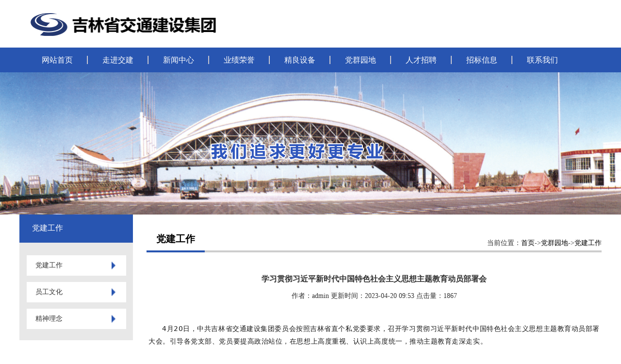

--- FILE ---
content_type: text/html; charset=utf-8
request_url: http://www.jlccg.com/detail/1597.html
body_size: 3603
content:
<!DOCTYPE HTML>

<html>

<head>
	<meta charset="UTF-8">
<title>党建工作--吉林省交通建设集团有限公司</title>
<meta name="description" content="吉林省交通建设集团有限公司" />
<meta name="keywords" content="吉林省交通建设集团有限公司" />
<link rel="shortcut  icon" type="image/x-icon" href="/Uploads/Picture/2023-11-17/6556d67ca00f5.png" media="screen" />
	<link rel="stylesheet" type="text/css" href="/Public/Home/css/style.css">
<link rel="stylesheet" type="text/css" href="/Public/Home/css/base.css">
<link rel="stylesheet" type="text/css" href="/Public/Home/css/jquery.jslides.css" media="screen" />
<script type="text/javascript" src="/Public/Home/js/jquery-1.8.0.min.js"></script>
<script type="text/javascript" src="/Public/Home/js/jquery.jslides.js"></script>
</head>
<body style="font-family: 微软雅黑">
	<!-- 头部 -->
	
	
    <div class="d1">
<div class="d11 clearfix">
<div class="d11z">
<img src="/Uploads/Picture/2023-11-17/6556d675682ae.png">
</div>
<!--<div class="d11y">
  <div class="wz">
<h2>咨询服务热线：</h2>
<h3>0431-88607555</h3>
</div>
</div>-->
</div>
</div>


<div class="navx">
  <div class="nav">
    <ul class="clearfix">

      <li>
        <a href="/" class="yanse">网站首页</a>
      </li>

   <li>
        <a href="/Page/203.html" class="yanse">走进交建</a>
      <div class="s_nav">
        <a href="/Page/203.html">集团简介</a><a href="/Page/202.html">董事长致辞</a><a href="/Page/213.html">交建大事记</a><a href="/Page/225.html">风采展示</a>        </div>
      </li><li>
        <a href="/Article/168.html" class="yanse">新闻中心</a>
      <div class="s_nav">
        <a href="/Article/229.html">集团新闻</a><a href="/Article/234.html">工程动态</a>        </div>
      </li><li>
        <a href="/Article/174.html" class="yanse">业绩荣誉</a>
      <div class="s_nav">
        <a href="/Article/216.html">集团业绩</a><a href="/Article/217.html">交建荣誉</a>        </div>
      </li><li>
        <a href="/Article/197.html" class="yanse">精良设备</a>
      <div class="s_nav">
        <a href="/Article/241.html">试验设备</a><a href="/Article/230.html">桥梁设备</a><a href="/Article/242.html">路面设备</a><a href="/Article/231.html">路基设备</a>        </div>
      </li><li>
        <a href="/Article/224.html" class="yanse">党群园地</a>
      <div class="s_nav">
        <a href="/Article/236.html">党建工作</a><a href="/Article/237.html">员工文化</a><a href="/Page/238.html">精神理念</a>        </div>
      </li><li>
        <a href="/Article/169.html" class="yanse">人才招聘</a>
      <div class="s_nav">
        <a href="/Article/240.html">管理类</a><a href="/Article/239.html">技术类</a>        </div>
      </li><li>
        <a href="/Article/243.html" class="yanse">招标信息</a>
      <div class="s_nav">
                </div>
      </li><li>
        <a href="/Page/196.html" class="yanse">联系我们</a>
      <div class="s_nav">
                </div>
      </li>    </ul>   
  </div>
</div>

	
    <div class="erbanner">
<img src="/Uploads/Picture/2020-03-09/5e65af5052fa4.jpg">
</div>
	<!-- /头部 -->

	<!-- 主体 -->
	

 

<div class="con clearfix">
 


<div class="conz">
<div class="conz1">
<h2>党建工作</h2>
</div>

<div class="conz2">
<ul>


<li>
<a href="/Article/236.html">
<p>党建工作</p>
</a>
</li><li>
<a href="/Article/237.html">
<p>员工文化</p>
</a>
</li><li>
<a href="/Page/238.html">
<p>精神理念</p>
</a>
</li>
</ul>
</div>

<!--<div class="conz3">
<div class="conz31">
<h2>联系我们</h2>
</div>
<div class="xiha">
 <h3>地址：长春市经济开发区东南湖大路2399号</h3>
<h4>电话：0431-88607555</h4>
<h5>传真：</h5>
<h6>邮箱：</h6> 
<h4>销售部：13504336165 </br>
电话：0431-83354826</br>
E-mail：1554286892@qq.com</br>
地 址：长春合隆经济开发区盛隆大街10号</h4>
</div>
</div>-->

</div>



<div class="cony">

 


        <div class="cony1 clearfix">
<div class="cony1z">
<p>党建工作</p>
</div>
<div class="cony1y">
<span>当前位置：<a href='/'>首页</a>-><a href='/Home/Article/lists/category/224.html'>党群园地</a>-><a href='/Home/Article/lists/category/236.html'>党建工作</a></span>
</div>
</div>


<div class="cony2">

  <div class="newsshow">
         <div class="show_bt" style="color: #333333;font-size:16px;font-weight: bold;text-align: center;">学习贯彻习近平新时代中国特色社会主义思想主题教育动员部署会</div>
                    <div class="show_rq" style="overflow: hidden;margin: 15px 0;">
                        <div style="color: #333333;font-size:14px;text-align: center;margin-bottom: 30px;">作者：admin 更新时间：2023-04-20
                            09:53                            点击量：1867</div>
                    </div>
                    <div class="show_xx">
                        <p powered-by="xiumi.us" style="margin-top: 0px; margin-bottom: 0px; padding: 0px; outline: 0px; max-width: 100%; box-sizing: border-box; clear: both; min-height: 1em; color: rgba(0, 0, 0, 0.9); font-family: system-ui, -apple-system, BlinkMacSystemFont, &quot;Helvetica Neue&quot;, &quot;PingFang SC&quot;, &quot;Hiragino Sans GB&quot;, &quot;Microsoft YaHei UI&quot;, &quot;Microsoft YaHei&quot;, Arial, sans-serif; letter-spacing: 0.544px; text-align: justify; text-wrap: wrap; background-color: rgb(255, 255, 255); text-indent: 2em; visibility: visible; overflow-wrap: break-word !important;">4月20日，中共吉林省交通建设集团委员会按照吉林省直个私党委要求，召开学习贯彻习近平新时代中国特色社会主义思想主题教育动员部署大会。<span style="margin: 0px; padding: 0px; outline: 0px; max-width: 100%; box-sizing: border-box; overflow-wrap: break-word !important; text-indent: 2em; visibility: visible;">引导各党支部、党员要提高政治站位，在思想上高度重视、认识上高度统一，推动主题教育走深走实。</span></p><p powered-by="xiumi.us" style="margin-top: 0px; margin-bottom: 0px; padding: 0px; outline: 0px; max-width: 100%; box-sizing: border-box; clear: both; min-height: 1em; color: rgba(0, 0, 0, 0.9); font-family: system-ui, -apple-system, BlinkMacSystemFont, &quot;Helvetica Neue&quot;, &quot;PingFang SC&quot;, &quot;Hiragino Sans GB&quot;, &quot;Microsoft YaHei UI&quot;, &quot;Microsoft YaHei&quot;, Arial, sans-serif; letter-spacing: 0.544px; text-align: justify; text-wrap: wrap; background-color: rgb(255, 255, 255); text-indent: 2em; visibility: visible; overflow-wrap: break-word !important;"><span style="margin: 0px; padding: 0px; outline: 0px; max-width: 100%; box-sizing: border-box; overflow-wrap: break-word !important; text-indent: 2em; visibility: visible;">未来集团党委将严格按照上级党委的要求，在理论学习、调查研究、推动发展、检视整改、建章立制等各项工作中不折不扣抓好落实。加强组织领导，周密安排部署，营造良好的宣传氛围，力戒形式主义。</span></p><p style="text-align: center;"><span style="margin: 0px; padding: 0px; outline: 0px; max-width: 100%; box-sizing: border-box; overflow-wrap: break-word !important; text-indent: 2em; visibility: visible;"><br/></span></p><p><br/></p>                    </div>


                    <div class="sxp clearfix">
                        <div class="sp">上一篇：<a href="/Article/detail/id/1598.html">吉林交建党史知识竞赛圆满落幕</a>                        </div>
                        <div class="xp">下一篇：<a href="/Article/detail/id/1596.html">凝心聚力擘画新蓝图 团结奋进谱写新篇章</a>                        </div>
                        <div class="clear"></div>
                    </div>

                    <div style="clear:both"></div>
                    <div class="clear"></div>
                </div>
</div>
</div>

</div>





	<!-- /主体 -->
	
	<!-- 底部 -->
	
    <div class="footer">
<div class="foot clearfix">
<div class="z">
<img src="/Public/Home/images/tubiao.png">
</div>

<div class="cen">
<ul>
<li><a href="/">网站首页</a></li>
<li><a href="/Page/203.html">走进交建</a></li><li><a href="/Article/168.html">新闻中心</a></li><li><a href="/Article/174.html">业绩荣誉</a></li><li><a href="/Article/197.html">精良设备</a></li><li><a href="/Article/224.html">党群园地</a></li><li><a href="/Article/169.html">人才招聘</a></li><li><a href="/Article/243.html">招标信息</a></li><li><a href="/Page/196.html">联系我们</a></li></ul>
<p>地址：长春市经济开发区东南湖大路2399号    电话：0431-88607555   </p>
</div>
<!--<div class="y">
<img src="/Uploads/Picture/2023-11-30/6568211d9621a.jpg">

<p>手机站</p>

</div>-->
</div>
</div>

<div class="footer1">
<p>版权所有：吉林省交通建设集团有限公司    <a href="https://beian.miit.gov.cn/">吉ICP备17001005号-1<a href="http://www.beian.gov.cn/portal/registerSystemInfo?recordcode=22010702000213"target="_blank">
<img src="/Public/images/ba.png"style="margin-left:10px; margin-right:5px;">
吉公网安备22010702000213号</p>



</div>




</body>
<script> 
    $(function(){
        //导航
        $('.nav li').hover(
            function(){
                $(this).children('.s_nav').css({'display':'block'})
            },function() {
                $(this).children('.s_nav').css({'display':'none'})
        })
    })
</script>


	<!-- /底部 -->

	<!-- 必须部分 -->
	
	<!--必须部分 开始 -->
<script type="text/javascript">
(function(){
	var ThinkPHP = window.Think = {
		"ROOT"   : "", //当前网站地址
		"APP"    : "", //当前项目地址
		"PUBLIC" : "/Public", //项目公共目录地址
		"DEEP"   : "/", //PATHINFO分割符
		"MODEL"  : ["2", "", "html"],
		"VAR"    : ["m", "c", "a"]
	}
})();
</script>





	<script type="text/javascript">

    $(function(){

        $(window).resize(function(){

            $("#main-container").css("min-height", $(window).height() - 343);

        }).resize();

    })

</script>

 <!-- 用于加载js代码 -->

<!-- 页面footer钩子，一般用于加载插件JS文件和JS代码 -->


<div class="hidden"><!-- 用于加载统计代码等隐藏元素 -->

  

</div>

<!--必须部分 结束 -->
	<!-- /必须部分  -->
</body>
</html>

--- FILE ---
content_type: text/css
request_url: http://www.jlccg.com/Public/Home/css/style.css
body_size: 1323
content:
body,h1,h2,h3,h4,h5,h6,hr,p,blockquote,dl,dt,dd,ul,ol,li,pre,form,fieldset,legend,button,input,textarea,th,td{margin:0;padding:0;}
body,button,input,select,textarea{font-family:Microsoft YaHei,SimSun,Arial,Helvetica,sans-serif;}
h1,h2,h3,h4,h5,h6{font-size:100%;}
address,cite,dfn,em,var{font-style:normal;}
code,kbd,pre,samp{font-family:courier new,courier,monospace;}
small{font-size:12px;}
ul,ol{list-style:none;}
a{text-decoration:none;}
a:hover{text-decoration:underline;}
sup{vertical-align:text-top;}
sub{vertical-align:text-bottom;}
legend{color:#000;}
fieldset,img{border:0;}
button,input,select,textarea{font-size:100%;}
table{border-collapse:collapse;border-spacing:0;}

.col-main{float:left;width:100%;min-height:1px;}
.col-sub,.col-extra{float:left;}
.layout:after,.main-wrap:after,.col-sub:after,.col-extra:after{content:'\20';display:block;height:0;clear:both;}
.layout,.main-wrap,.col-sub,.col-extra{zoom:1;}

.hidden{display:none;}
.invisible{visibility:hidden;}
img{vertical-align:text-bottom;}

.clear{display:block;height:0;overflow:hidden;clear:both;}
.clearfix:after{content:'\20';display:block;height:0;clear:both;}
.clearfix{*zoom:1;}
.fl{float:left;display:inline;}
.fr{float:right;display:inline;}
html{overflow-y:scroll;}

.user_mesg{width:980px;margin:40px auto;}
.user_mesg input, .user_mesg select, .user_mesg textarea{border:1px solid #ccc;color:#666;}
.user_mesg .star{color:#dd2218;display:inline-block;padding:0 5px;vertical-align:middle;}
.user_mesg .star1{color:#FFF;display:inline-block;padding:0 5px;vertical-align:middle;}
.user_mesg .quick_liuyan_con{overflow:hidden;}
.user_mesg .quick_liuyan_con p{margin-bottom:10px;}
.user_mesg .item-right input{padding:5px 2px;}
.user_mesg .btn-mesSubmit{float:left;line-height:36px;}
.user_mesg textarea{font:14px "Microsoft Yahei";padding:5px;color:#666;resize:none;height:148px;width:365px;border-radius:5px;background-color:#faf8f9;}
.user_mesg .item{margin-bottom:16px;_height:31px;text-align:left }
.user_mesg .item span{display:block;float:left;width:128px;margin-right:10px;text-align:right;line-height:30px;font-size:16px;color:#333333;}
.user_mesg .item:after{visibility:hidden;display:block;font-size:0;content:" ";clear:both;height:0;}
.user_mesg .item input[type="text"]{padding:5px;width:202px;font-size:14px;border-radius:5px;background-color:#faf8f9;}
.user_mesg .item input[type="text"]:focus{outline:1px solid #2855b1;border-color:#fa6104;}
.user_mesg .item textarea:focus{outline:1px solid #2855b1;border-color:#fa6104;}
.user_mesg .item input:disabled, .user_mesg .item textarea:disabled, .user_mesg .item select:disabled{background:#eee;}
.user_mesg .item-right{float:left;}

.user_mesg .item .btn-mesSubmit{display:block;width:180px;height:40px;border:1px solid #2855b1;background:#2855b1;color:#fff;border-radius:5px;line-height:30px;float:left;font-size:18px;margin-left:139px;_margin-left:37px;margin-right:30px;font-family:Microsoft Yahei;cursor:pointer }
.user_mesg .item .btn-mesSubmit:hover{background:#fff;color:#761f23;}
.user_mesg .item .btn-mesSubmit:disabled{background:#ccc;}

/*add form right*/
.form-right{width:350px;height:300px;margin:108px 0 0 25px;border:1px solid #2855b1;border-radius:5px;position:relative;}
.form-right h3{width:310px;height:46px;padding-left:40px;line-height:46px;font-size:16px;background:#fa6104;color:#fff;}
.form-right h3 span{font-size:18px;font-weight:bold;color:#ffffff;}
.form-right ul{height:254px;padding:0 12px;overflow-y:auto;overflow-x:hidden;}
.form-right ul li{width:325px;min-height:40px;border-bottom:dashed 1px #2855b1;font-size:14px;color:#666666;cursor:pointer;}
.form-right ul li a{width:100%;height:100%;display:block;font-size:14px;}
.form-right ul li:hover{border-bottom:dashed 1px #2855b1;color:#fa6104;}
.form-right ul li:hover a{text-decoration:none;}
.form-right ul li:hover p{color:#2855b1;}
.form-right ul li p{line-height:40px;font-size:14px;display:inline;color:#666666;cursor:pointer;}


--- FILE ---
content_type: text/css
request_url: http://www.jlccg.com/Public/Home/css/base.css
body_size: 3221
content:
@charset "utf-8";
* {
	box-sizing: border-box;
	-moz-box-sizing: border-box;/* Firefox */
	-webkit-box-sizing: border-box;/* Safari */
	outline: none;
	-webkit-text-size-adjust: none;
	-webkit-tap-highlight-color: rgba(0, 0, 0, 0);
	-webkit-tap-highlight-color: transparent;/* For some Androids */
}
html {
	-webkit-text-size-adjust: none;
	-webkit-text-size-adjust: none;
	-webkit-tap-highlight-color: rgba(0, 0, 0, 0);
	-webkit-tap-highlight-color: transparent;/* For some Androids */
}
body {
	font-family:"宋体",SC, DroidSans, DroidSansFallback, Arial;
	font-family: ;
	color: #333;
	outline: none;
	font-size: 14px;
}
body, div, dl, dt, dd, ul, ol, li, p, h1, h2, h3, h4, h5, h6, pre, form, fieldset, th, td {
	margin: 0;
	padding: 0;
}
h1, h2, h3, h4, h5, h6, input, select, textarea, option, button {
	font-size: 100%;
	font-weight: normal;
}
table {
	border-collapse: collapse;
	border-spacing: 0;
}
fieldset, img {
	border: 0
}
h1, h2, h3, h4, h5, h6, input, select, textarea, option, button {
	font-size: 100%
}
abbr {
	border: 0;
}
em, i {
	font-style: normal;
}
ul, ol, li {
	list-style: none;
}
a {
	text-decoration: none;
	outline: none;
	display: block;
}
a:hover {
vertical-align:
 outline: none;
	text-decoration: none;
}
a, button, input, textarea, select {
	-webkit-tap-highlight-color: rgba(0, 0, 0, 0);
	background: none;
	border: none;
}/* 1.去除android a/button/input标签被点击时产生的边框 2.去除ios a标签被点击时产生的半透明灰色背景 */
.clear {
	clear: both;
	height: 0;
}
.clearfix:after{visibility:hidden; display:block; font-size:0; content: " "; clear:both; height:0;}
.clearfix{*zoom:1;}
textarea {
	resize: none;
}/*禁止改变大小*//*解决firefox按钮文字难以垂直居中问题*/
input[type="reset"]::-moz-focus-inner, input[type="button"]::-moz-focus-inner, input[type="submit"]::-moz-focus-inner, input[type="file"] > input[type="button"]::-moz-focus-inner {
border:none;
padding:0;
}
input, textarea, select, option, button, form, fieldset {
	font-family: "microsoft yahei";
	margin: 0;
	padding: 0;
	border: none;
	outline: none;
	-moz-box-sizing: content-box;
	-webkit-box-sizing: content-box;
	-o-box-sizing: content-box;
	-ms-box-sizing: content-box;
	box-sizing: content-box;
}






/*产品开始*/
.chanpins{width: 930px;margin:0 auto;margin-top: 7px;}
.chanpins ul{width: 930px;}
.chanpins ul li{width:285px;display: inline-block;margin-right: 32px;margin-top: 38px;}
.chanpins ul li:nth-child(3n) {margin-right: 0px;}
.chanpins ul li img{width: 285px;height: 217px;}
.chanpins ul li a{margin-top: -4px; width: 100%;line-height: 58px;text-align: center;font-size: 16px;color: #333333;background:#f1f1f1;border-left:1px solid #e8e8e8;border-right:1px solid #e8e8e8;border-bottom:1px solid #e8e8e8;}
/*产品结束*/



/*新闻开始*/
.news{width: 930px;margin:0 auto;margin-top: 11px;}
.news ul{width: 930px;}
.news ul li{width: 100%;margin-top: 35px;}
.news ul li .tu{width: 205px;height: 138px;float: left;}
.news ul li .tu img{width: 100%;}
.news ul li .wz{width: 696px;float: right;}
.news ul li .wz h2{font-size: 16px;color: #2855b1;font-weight: bold;line-height: 45px;}
.news ul li .wz h3{font-size: 14px;color: #666666;line-height: 20px;}
.news ul li .wz h4{font-size: 14px;color: #2855b1;float: left;margin-top: 25px;}
.news ul li .wz h5{font-size: 14px;color: #999999;float: right;margin-top: 25px;}
/*新闻结束*/



/*王海杭模板站首页*/
/*头部开始*/
.d1{width: 100%;height: 98px;}
.d11{width:1200px;margin:0 auto;}
.d11z{float: left;height: 98px;}
.d11z img{width:436px;height: 98px;}
.d11y{float: right;}
.d11y .wz{width:217px;margin-top: 20px;}
.d11y .wz h2{float: left;background:url(../images/dianhua.png)no-repeat left center;font-size: 14px;color: #060001;padding-left: 26px;line-height: 24px;}
.d11y .wz h3{float: left;font-size: 26px;color: #060001;font-weight: bold;}
/*头部结束*/




/*导航开始*/
.navx{width:100%;height: 51px;background:#2855b1;}
.nav{height: 51px;line-height: 51px;width:1169px;margin:0 auto;}
.nav ul{margin:0 auto;text-align: center;}
.nav ul li{width: 125px;height: 51px;line-height: 51px;text-align: center;display:inline-block;background:url(../images/dian.jpg)no-repeat right center;float: left;}
.nav ul li:last-of-type{background:none;margin-right: 0px;}
.nav ul li a{color: #ffffff;display: block;font-size: 16px;}
.nav ul li:hover a.yanse{color:#000000;font-weight: bold; background:url(../images/bian1.png)no-repeat center 39px; height: 51px;line-height: 51px;}
.nav ul li .s_nav{width: 110%;background:rgba(241,243,247,0.7);display: none;position: relative;z-index: 9999}
.nav ul li .s_nav a{display: block;height: 42px;line-height: 42px;color: #333333;}
.nav ul li .s_nav a:hover{background: #ffffff;color:#333333;}
.nav ul li:hover .s_nav{display: block;}
/*导航结束*/



/*内容开始*/
.gongcheng{width: 1200px;margin:0 auto;margin-top: 60px;}
.gongcheng .biaoti{width: 1200px;}
.gongcheng .biaoti h2{line-height: 50px;font-size: 30px;color: #060001;font-weight: bold;text-align: center;}
.gongcheng .biaoti img{width:603px;margin:0 auto;}
.gongcheng ul{width: 100%;margin-top: 42px;margin-bottom: 80px;}
.gongcheng ul li{width:31%;display: inline-block;position: relative;margin-right: 32px;}
.gongcheng ul li:last-of-type{margin-right: 0px;}
.gongcheng ul li img{width: 100%;}
.gongcheng ul li .yyy{background:rgba(0,0,0,0.4);position: absolute;bottom: 3px;width: 100%;height: 99%;display: none;}
.gongcheng ul li .yyy p{font-size: 16px;color: #ffffff;text-align: center;margin-top: 112.5px;}
.gongcheng ul li:hover .yyy{display: block;}
.wxxx{text-align: center;}
.kekao{width: 100%;background:url(../images/beijing.jpg);height: 725px;}
.kekao1{width: 1200px;margin:0 auto;padding-top: 60px;}
.kekao1 h2{text-align: center;display:inline-block;font-size: 30px;color: #ffffff;font-weight: bold;}
.kekao1 h3{text-align: center;display:inline-block;font-size: 30px;color: #ffffff;}
.kekao1 h4{text-align: center;display: block;font-size: 18px;color: #d6d6d6;line-height: 30px;}
.kekao1 ul{width: 1200px;margin:0 auto;padding-top: 44px;}
.kekao1 ul li{width: 379px;height: 484px;background:#e6e4e4;display: inline-block;margin-right: 26px;}
.kekao1 ul li:last-of-type{margin-right: 0px;}
.kekao1 ul li img{width: 336px;height: 185px;margin-top: 23px;}
.kekao1 ul li .wz{width: 336px;margin:0 auto;}
.kekao1 ul li h2{font-size: 20px;color: #060001;line-height: 90px;font-weight: bold;text-align: center;width: 100%;}
.kekao1 ul li h3{font-size: 14px;color: #686162;line-height: 20px;height: 116px;  text-align: center;}
.kekao1 ul li a{font-size: 14px;color: #0071c1;line-height: 36px;width: 112px;background:#ffffff;border:1px solid #0372c1;margin:0 auto; text-align: center;}
.kekao1 ul li:hover{background:#ffffff;}
.kekao1 ul li:hover a{background:#0071c1;color: #ffffff;}
.jianjie{height: 490px;width: 100%;background:url(../images/beijing1.jpg);}
.jjj{width: 1200px;margin:0 auto;padding-top:105px;}
.jianjie .z{width:476px;height: 299px;float: left;border: 6px solid #c0c0c0; }
.jianjie .z img{width:464px;height: 287px;}
.jianjie .y{width: 636px;float: right;margin-top: 10px;}
.jianjie .y h2{font-size: 20px;color: #060001;font-weight: bold;text-transform:Uppercas;line-height: 40px;}
.jianjie .y h3{font-size: 14px;color: #686162;line-height: 26px;margin-top: 10px;}
.jianjie .y a{width: 112px;line-height: 36px;background:#0071c1;text-align: center;color: #ffffff;font-size: 14px;margin:0 auto;margin-top: 54px;}
.xinwen{width: 1200px;margin:0 auto;padding-bottom: 95px;}
.xinwen .z{width: 533px;float: left;padding-top: 25px;}
.xinwen .z h2{font-size: 30px;color: #2855b1;font-weight: bold;line-height: 70px;}
.xinwen .z a{font-size: 16px;color: #2855b1;margin-top: 10px;line-height: 35px;font-weight: bold;}
.xinwen .z img{width:416px;height: 269px;}
.xinwen .z h3{font-size: 14px;color: #686162;}
.xinwen .y{width: 662px;float:right;margin-top: 75px; border-left: 1px solid #000000;}
.xinwen .y .te{width: 562px;float: right;}
.xinwen .y .te img{width: 144px;height: 97px;float: left;}
.xinwen .y .te .wz{width: 378px;float: right;}
.xinwen .y .te .wz h5{font-size: 16px;color: #2855b1;font-weight: bold;line-height: 30px;}
.xinwen .y .te .wz h3{font-size: 14px;color: #686162;line-height: 20px;}
.xinwen .y .te .wz h4{font-size: 14px;color: #375fb5;line-height: 40px;}
.xinwen .y ul{width: 562px;float: right;}
.xinwen .y ul li{width:562px;background:url(../images/diandian.jpg)no-repeat left center; padding-left: 15px;line-height: 50px;border-bottom: 1px dotted #cfcfcf;}
.xinwen .y ul li a{font-size: 14px;color: #686162;display: inline-block;}
.xinwen .y ul li p{font-size: 14px;color: #686162;display: inline-block;float: right;}
.footer{width: 100%;background:url(../images/beijing3.jpg);height: 190px;}
.foot{width:1200px;margin:0 auto;}
.foot .z{width: 75px;float: left;padding-top: 55.5px;}
.foot .z img{width: 75px;height: 79px;}
.foot .y{width: 110px;height: 110px;float: right;padding-top: 40px;}
.foot .y img{width: 110px;height: 110px;}
.foot .y p{font-size: 14px;color: #3b1f0d;line-height: 38px;text-align: center;}
.foot .cen{width: 750px;padding-top:50px;margin-left: 172px;float: left;}
.foot .cen ul{width: 100%;border-bottom: 1px solid #000000;}
.foot .cen ul li{display: inline-block;margin-right: 20px;line-height: 35px;}
.foot .cen ul li:last-of-type{margin-right: 0px;}
.foot .cen ul li a{font-size: 16px;color: #3b1f0d;}
.foot .cen p{font-size: 14px;color: #3b1f0d;line-height: 38px;}
.footer1{width: 100%;line-height: 54px;text-align: center;background:#333333; height:54px; overflow:hidden;}
.footer1 p{font-size: 14px;color: #a1a1a1;}
.footer1 a{line-height: 18px;display: inline-block;color:#a1a1a1;}
.footer1 a:hover{line-height: 18px;display: inline-block; color:#a1a1a1;}

/*单页*/
.erbanner{width: 100%;}
.erbanner img{width: 100%;}
.con{width: 1200px;margin:0 auto;}
.conz{width: 234px;float: left;padding-bottom: 40px;}
.conz1{width: 234px;height: 61px;background:#2855b1;line-height:61px;margin-top:-4px;}
.conz1 h2{margin-left: 26px;font-size: 16px;color: #ffffff;}
.conz2{width: 234px;background:#e8e8e8;}
.conz2 ul{width: 234px;padding-top: 13px;padding-bottom: 23px;}
.conz2 ul li{width: 205px;margin:0 auto; line-height: 42px;background:#ffffff url(../images/jt.jpg)no-repeat 175px center; background-size: 4%;margin-top: 13px;}
.conz2 ul li p{font-size:14px;color: #333333;margin-left: 18px;}
.conz3{width: 234px;background:#2855b1;margin-top: 31px;}
.conz3 .conz31{width: 234px;height: 50px;}
.conz3 .conz31 h2{margin-left: 26px;line-height: 50px;font-size: 16px;color: #ffffff;}
.xiha h3{font-size:14px;color: #333333;width: 210px;line-height: 22px;margin:0 auto;}
.xiha h4{font-size:14px;color: #333333;width: 210px;line-height: 30px;margin:0 auto;}
.xiha h5{font-size:14px;color: #333333;width: 210px;line-height: 30px;margin:0 auto;}
.xiha h6{font-size:14px;color: #333333;width: 210px;line-height: 30px;margin:0 auto;}
.xiha{width: 100%;background:#efefef;padding-top: 25px;padding-bottom: 50px;}
.cony{width: 938px;float: right;padding-bottom: 93px;}
.cony{width: 938px;}
.cony1{width: 938px;border-bottom: 4px solid #cdcdcd;}
.cony1z{border-bottom: 4px solid #2855b1;float: left;margin-top: 25px;padding-left: 20px;padding-right: 20px;margin-bottom: -4px;}
.cony1z p{text-align: center;font-size: 20px;color: #000000;font-weight: bold;line-height: 48px;}
.cony1y{width: 794px;float: right;margin-top: 43px;}
.cony1ywhh span{float: right;}
.cony1ywhh a {font-size: 14px;color: #000000;line-height: 30px;display: inline-block;}
.cony1y span{float: right;}
.cony1y a{font-size: 14px;color: #000000;line-height: 30px;display: inline-block;}
.cony2{width: 930px;margin:0 auto;margin-top: 45px;}
.cony2 p{font-size: 14px;color: #333333;line-height: 26px;}


.conywhh{width: 1200px;padding-bottom: 80px;}
.cony1whh{width: 1200px;border-bottom: 4px solid #cdcdcd;}
.cony1zwhh{border-bottom: 4px solid #2855b1;float: left;margin-top: 25px;padding-left: 20px;padding-right: 20px;margin-bottom: -4px;}
.cony1zwhh p{text-align: center;font-size: 20px;color: #000000;font-weight: bold;line-height: 48px;}
.cony1ywhh{width: 794px;float: right;margin-top: 43px;}
.cony1ywhh a{font-size: 14px;color: #000000;line-height: 30px;}
.cony2whh{width: 1200px;margin:0 auto;margin-top: 45px;}
.cony2whh p{font-size: 14px;color: #333333;line-height: 26px;}


.fenye{
    width: 100%;
    padding:30px 0px;
    margin-top: 10px !important;
    text-align: center;
   margin: 0 auto;

}
.fenye a {
    text-decoration: none;
    color: #333;
    padding: 10px 15px 10px 15px;
    background-color: #eeeff3;
    margin-right: 5px;
    margin-left: 5px;
     display: inline-block;
}
.fenye span {
    text-decoration: none;
    color: #333;
    padding: 10px 15px 10px 15px;
    background-color: #eeeff3;
    margin-right: 5px;
    margin-left: 5px;
    font-size: 14px;
}
.fenye a:visited {
    text-decoration: none;
    color: #333;
}
.fenye a:link {
    text-decoration: none;
    color: #333;}
.fenye div .current{background: #124681; color: white;}
.sxp a{display: inline-block; color: #666666;}
.sxp{margin-top: 30px;}